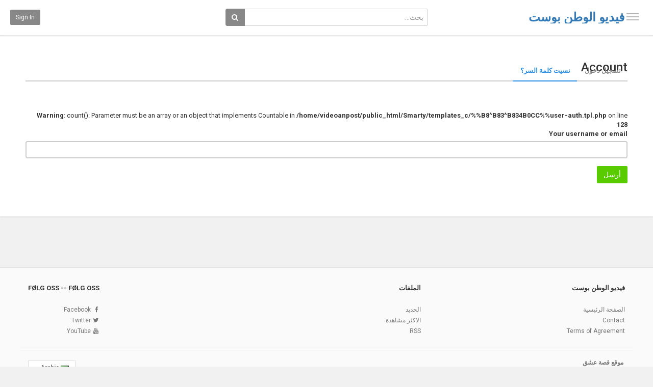

--- FILE ---
content_type: text/html; charset=utf-8
request_url: https://f.alwatanpost.net/login.php?do=forgot_pass
body_size: 8987
content:
<!DOCTYPE html>
<!--[if IE 7 | IE 8]>
<html class="ie" dir="rtl">
<![endif]-->
<!--[if !(IE 7) | !(IE 8)  ]><!-->
<html dir="rtl">
<!--<![endif]-->
<head>
<meta charset="UTF-8" />

<meta name="viewport" content="width=device-width, initial-scale=1, user-scalable=no">
<title>تسجيل دخول - فيديو الوطن بوست - فيديو الوطن بوست</title>
<meta http-equiv="X-UA-Compatible" content="IE=9; IE=8; IE=7; IE=edge,chrome=1">
<meta name="title" content="تسجيل دخول - فيديو الوطن بوست" />
<meta name="keywords" content="" />
<meta name="description" content="" />

<script type="application/ld+json">
{
  "@context": "http://schema.org",
  "@type": "WebSite",
  "url": "http://video.alwatanpost.net/",
  "potentialAction": {
    "@type": "SearchAction",
    "target": "http://video.alwatanpost.net/search.php?keywords={search_term_string}",
    "query-input": "required name=search_term_string"
  }
}
</script>


<link rel="shortcut icon" href="https://f.alwatanpost.net/templates/echo/img/favicon.ico">
<link rel="alternate" type="application/rss+xml" title="تسجيل دخول - فيديو الوطن بوست" href="https://f.alwatanpost.net/rss.php" />

<!--[if lt IE 9]>
<script src="//html5shim.googlecode.com/svn/trunk/html5.js"></script>
<![endif]-->
<link rel="stylesheet" href="//netdna.bootstrapcdn.com/bootstrap/3.3.6/css/bootstrap.min.css">
<!--[if lt IE 9]>
<script src="//css3-mediaqueries-js.googlecode.com/svn/trunk/css3-mediaqueries.js"></script>
<![endif]-->
<link rel="stylesheet" type="text/css" media="screen" href="https://f.alwatanpost.net/templates/echo/css/jasny-bootstrap.min.css">
<link rel="stylesheet" type="text/css" media="screen" href="https://f.alwatanpost.net/templates/echo/css/echo.css">
<link rel="stylesheet" type="text/css" media="screen" href="https://f.alwatanpost.net/templates/echo/css/animate.min.css">
<link rel="stylesheet" type="text/css" media="screen" href="https://f.alwatanpost.net/templates/echo/css/bootstrap.min.rtl.css">
<link rel="stylesheet" type="text/css" media="screen" href="https://f.alwatanpost.net/templates/echo/css/echo.rtl.css">
<link rel="stylesheet" type="text/css" href="//fonts.googleapis.com/css?family=Roboto:400,300,500,700|Noticia+Text:400,400italic,700">
<link rel="stylesheet" type="text/css" href="//netdna.bootstrapcdn.com/font-awesome/4.4.0/css/font-awesome.min.css">
<link rel="stylesheet" type="text/css" media="screen" href="https://f.alwatanpost.net/templates/echo/css/custom.css">
<script type="text/javascript">
var MELODYURL = "https://f.alwatanpost.net";
var MELODYURL2 = "https://f.alwatanpost.net";
var TemplateP = "https://f.alwatanpost.net/templates/echo";
var _LOGGEDIN_ =  false ;
 
</script>

<script type="text/javascript">
 var pm_lang = {
	lights_off: "إغلاق الإضاءة",
	lights_on: "Lights on",
	validate_name: "Please enter a name",
	validate_username: "Please enter a username",
	validate_pass: "Please provide a password",
	validate_captcha: "Please enter the validation code",
	validate_email: "Please enter a valid email address",
	validate_agree: "Please accept our policy",
	validate_name_long: "Your name must consist of at least 2 characters",
	validate_username_long: "Your username must consist of at least 2 characters",
	validate_pass_long: "Your password must be at least 5 characters long",
	validate_confirm_pass_long: "Please enter the same password as above",
	choose_category: "الرجاء اختيار تصنيف",
	validate_select_file: "لم يتم إختيار اى ملف للرفع",
	validate_video_title: "Please enter a title for this video",
	please_wait: "Loading...",
	// upload video page
	swfupload_status_uploaded: "Uploaded",
	swfupload_status_pending: "Continue with the rest of the form.",
	swfupload_status_queued: "Queued",
	swfupload_status_uploading: "Uploading...",
	swfupload_file: "File",
	swfupload_btn_select: "Select",
	swfupload_btn_cancel: "Cancel",
	swfupload_status_error: "Error",
	swfupload_error_oversize: "Size of the selected file(s) is greater than allowed limit",
	swfupload_friendly_maxsize: "",
	upload_errmsg2: "نوع الملف غير مسموح.",
	// playlist
	playlist_delete_confirm: "Are you sure you want to permanently delete this playlist?\n\nClick 'Cancel' to stop, 'OK' to delete.",
	playlist_delete_item_confirm: "You are about to remove this video from your playlist.\n\nClick 'Cancel' to stop, 'OK' to delete.",
	show_more: "",
	show_less: "Show less",
	delete_video_confirmation: "Are you sure you want to delete this video?",
	browse_all: "Browse All"
 }
</script>


<style type="text/css"></style>


</head>
<body>

<nav id="myNavmenu" class="navmenu navmenu-default navmenu-fixed-left offcanvas" role="navigation">
	<div class="navslide-wrap">
		<ul class="list-unstyled">
			<li class=""><a href="https://f.alwatanpost.net/index.php"><i class="mico mico-home"></i>الصفحة الرئيسية</a></li>
			
						<li><a class="btn btn-sm btn-default ajax-modal" data-toggle="modal" data-backdrop="true" data-keyboard="true" href="#modal-login-form"><i class="mico mico-perm_identity"></i>Sign in</a></li>
							
				</ul>
		<div class="navslide-divider"></div>
		
		<div class="navslide-header"><a href="https://f.alwatanpost.net/category.php">Categories</a></div>
		<ul class="list-unstyled">
			<li><a href="https://f.alwatanpost.net/topvideos.php">الاكثر مشاهدة</a></li>
			<li><a href="https://f.alwatanpost.net/newvideos.php">الجديد</a></li>
			<li class=""><a href="https://rmd.alwatanpost.net/" class="">مسلسلات رمضان 2022</a></li>
			<li class=""><a href="https://f.alwatanpost.net/category.php?cat=turkish-series" class="">مسلسلات تركية</a></li>
<li class=""><a href="https://f.alwatanpost.net/category.php?cat=muslasilat-ajnabia" class="">مسلسلات اجنبية</a></li>
<li class=""><a href="https://f.alwatanpost.net/category.php?cat=anmi" class="">انمي مترجم</a></li>
<li class="dropdown-submenu"><a href="https://f.alwatanpost.net/category.php?cat=arbia" class="dropdown-submenu">مسلسلات عربية</a>
<ul class='dropdown-menu'>
	<li class=""><a href="https://f.alwatanpost.net/category.php?cat=ramadan-series-2021" class="">مسلسلات رمضان 2021</a>	</li>
</ul>
</li>
<li class=""><a href="https://f.alwatanpost.net/category.php?cat=ramadan" class="">مسلسلات رمضان 2018</a></li>
<li class=""><a href="https://f.alwatanpost.net/category.php?cat=ajnabi" class="">افلام اجنبي</a></li>
<li class=""><a href="https://f.alwatanpost.net/category.php?cat=arbi" class="">افلام عربي</a></li>
<li class=""><a href="https://f.alwatanpost.net/category.php?cat=turki" class="">افلام تركي</a></li>
<li class=""><a href="https://f.alwatanpost.net/category.php?cat=asiaweia" class="">مسلسلات اسيوية</a></li>
<li class=""><a href="https://f.alwatanpost.net/category.php?cat=channels" class="">قنوات بث مباشر</a></li>
<li class=""><a href="https://f.alwatanpost.net/category.php?cat=toradkareba" class="">تعرض قريبا</a></li>

			<li><a href="https://f.alwatanpost.net/category.php"></a></li>
			<li class=""><a href="https://w.esseq.online/" class="">قصة عشق</a></li>
		</ul>
		<div class="navslide-divider"></div>

	</div>
</nav>

<div class="container-fluid no-padding">
<header class="pm-top-head">
	<div class="row">
		<div class="col-xs-7 col-sm-4 col-md-4">
			<a href="#" data-toggle="offcanvas" data-target="#myNavmenu" data-canvas="body" id="navslide-toggle"><span>Show menu</span></a>
			<div class="header-logo">
							<h3><a href="https://f.alwatanpost.net/" rel="home">فيديو الوطن بوست</a></h3>
						</div>
		</div>
		<div class="hidden-xs col-sm-4 col-md-4" id="pm-top-search">
						<form action="https://f.alwatanpost.net/search.php" method="get" id="search" name="search" onSubmit="return validateSearch('true');">
			<div class="input-group">
				<input class="form-control" id="pm-search" size="16" name="keywords" type="text" placeholder="بحث..." x-webkit-speech="x-webkit-speech" onwebkitspeechchange="this.form.submit();" onblur="fill();" autocomplete="off">

				<input class="form-control" id="pm-video-id" size="16" name="video-id" type="hidden">
				<span class="input-group-btn">
					<button class="btn btn-default" type="submit"><i class="fa fa-search"></i></button>
				</span>
			</div><!-- /input-group -->
			</form>
			<div class="pm-search-suggestions hide-me">
				<ul class="pm-search-suggestions-list list-unstyled"></ul>
			</div>
					</div>

				<div class="col-xs-5 col-sm-4 col-md-4">
			<ul class="list-inline navbar-pmuser">
				<li class="hidden-sm hidden-md hidden-lg"><a href="#" id="pm-top-mobile-search-show" class="" title="بحث"><i class="mico mico-search"></i></a></li>
				<li class="hidden-xs"><a class="btn btn-sm btn-default ajax-modal" data-toggle="modal" data-backdrop="true" data-keyboard="true" href="#modal-login-form">Sign in</a></li>
							</ul>
		</div>
			</div><!--.row-->
</header>


	<div class="modal" id="modal-login-form">
	<div class="modal-dialog modal-md">
		<div class="modal-content">
			<div class="modal-header">
			<button type="button" class="close" data-dismiss="modal"><span aria-hidden="true">&times;</span><span class="sr-only">Close</span></button>
				<h4 class="modal-title">Sign in</h4>
			</div>
			<div class="modal-body">
								<form name="login_form" id="login-form" method="post" action="https://f.alwatanpost.net/login.php">
	<div class="form-group">
		<label for="username">Your username or email</label>
		<input type="text" class="form-control" name="username" value="" placeholder="Your username or email">
	</div>
	<div class="form-group">
		<label for="pass">كلمة المرور</label>
		<input type="password" class="form-control" id="pass" name="pass" maxlength="32" autocomplete="off" placeholder="كلمة المرور">
	</div>
	<div class="form-group">
		<button type="submit" name="Login" value="تسجيل دخول" class="btn btn-success btn-with-loader" data-loading-text="Signing in...">تسجيل دخول</button> 
		<small><a href="https://f.alwatanpost.net/login.php?do=forgot_pass">نسيت كلمة السر؟</a></small>
	</div>
</form>			</div>
		</div>
	</div>
</div>	
	<!-- Modal -->
<div class="modal" id="modal-addvideo">
	<div class="modal-dialog modal-md">
		<div class="modal-content">
			<div class="modal-header">
			<button type="button" class="close" data-dismiss="modal"><span aria-hidden="true">&times;</span><span class="sr-only">Close</span></button>
				<h4 class="modal-title">Add Video</h4>
			</div>
			<div class="modal-body">
			<ul class="pm-addvideo-modal list-unstyled">
								<li>
				<a href="https://f.alwatanpost.net/suggest.php"><i class="mico mico-insert_link"></i> <span>أقترح ملفاً</span></a>
				</li>
												<li><a href="https://f.alwatanpost.net/upload.php"><i class="mico mico-cloud_upload"></i> <span>رفع ملف</span></a></li>
							</ul>
			</div>
		</div>
	</div>
</div><a id="top"></a>

<div class="mastcontent-wrap">
 
<div id="content" class="content-narrow">
  <div class="container-fluid">
	<div class="row pm-user-auth">
	<div class="col-md-12">
		<nav class="tabbable" role="navigation">
			<h1>My Account</h1>

			<ul class="nav nav-tabs nav-underlined nav-right">
								<li><a href="#pm-login" data-toggle="tab">تسجيل دخول</a></li>
				
								<li class="active"><a href="#pm-reset" data-toggle="tab">نسيت كلمة السر؟</a></li>
							</ul>
		</nav><!-- #site-navigation -->

		<div class="tab-content">
			<div class="tab-pane" id="pm-register">
							Registration is closed.
						</div>
			
			<div class="tab-pane" id="pm-login">
							<form name="login_form" id="login-form" method="post" action="https://f.alwatanpost.net/login.php">
	<div class="form-group">
		<label for="username">Your username or email</label>
		<input type="text" class="form-control" name="username" value="" placeholder="Your username or email">
	</div>
	<div class="form-group">
		<label for="pass">كلمة المرور</label>
		<input type="password" class="form-control" id="pass" name="pass" maxlength="32" autocomplete="off" placeholder="كلمة المرور">
	</div>
	<div class="form-group">
		<button type="submit" name="Login" value="تسجيل دخول" class="btn btn-success btn-with-loader" data-loading-text="Signing in...">تسجيل دخول</button> 
		<small><a href="https://f.alwatanpost.net/login.php?do=forgot_pass">نسيت كلمة السر؟</a></small>
	</div>
</form>			 
			</div>
			
			<div class="tab-pane active" id="pm-reset">
												<br />
<b>Warning</b>:  count(): Parameter must be an array or an object that implements Countable in <b>/home/videoanpost/public_html/Smarty/templates_c/%%B8^B83^B834B0CC%%user-auth.tpl.php</b> on line <b>128</b><br />
					<form name="forgot-pass" id="reset-form" method="post" action="https://f.alwatanpost.net/login.php?do=forgot_pass">
    <div class="form-group">
      <label>Your username or email</label>
      <div class="controls"><input type="text" class="form-control" name="username_email" placeholder="" value=""></div>
    </div>
    <div class="form-group">
    <button type="submit" name="Send" value="أرسل" class="btn btn-success btn-with-loader" data-loading-text="أرسل">أرسل</button>
    </div>
</form>										</div>


			<div class="tab-pane" id="pm-reset">
						</div>
			
			<div class="tab-pane" id="pm-reset">
						</div>
			
		</div><!-- /tab-content -->
	</div><!-- #content -->
	</div><!-- .row --> 
  </div><!-- .container -->


</div> <!--.mastcontent-wrap-->




</div><!--content-->
</div><!--.container-fluid no-padding-->


<div class="container-fluid container-footer">
    <footer>
    <div class="row row-footer-vertical">
      <div class="col-xs-4 col-sm-2 col-md-2">
        <h3>فيديو الوطن بوست</h3>
        <ul class="list-unstyled">
          <li><a href="https://f.alwatanpost.net/index.php">الصفحة الرئيسية</a></li>
          <li><a href="https://f.alwatanpost.net/contact_us.php">Contact</a></li>
          <li><a href="https://f.alwatanpost.net/page.php?name=terms-toa">Terms of Agreement</a></li>
        </ul>
      </div>
      <div class="col-xs-4 col-sm-2 col-md-2">
              </div>
      <div class="col-xs-4 col-sm-2 col-md-2">
        <h3>الملفات</h3>
        <ul class="list-unstyled">
          <li><a href="https://f.alwatanpost.net/newvideos.php" class="wide-nav-link">الجديد</a></li>
          <li><a href="https://f.alwatanpost.net/topvideos.php" class="wide-nav-link">الاكثر مشاهدة</a></li>
                        <li><a href="https://f.alwatanpost.net/rss.php" title="تسجيل دخول - فيديو الوطن بوست RSS" rel="nofollow">RSS</a></li>
                    </ul>
      </div>
      <div class="hidden-xs col-sm-6 col-md-6">
        <div class="pull-right">
          <h3>FØLG OSS -- F&Oslash;LG OSS</h3>
          <ul class="list-unstyled list-social-sites">
            <li><i class="fa fa-facebook"></i> <a href="#">Facebook</a></li>
            <li><i class="fa fa-twitter"></i> <a href="#">Twitter</a></li>
            <li><i class="fa fa-youtube"></i> <a href="#">YouTube</a></li>
          </ul>
        </div>
      </div>
    </div>

    <div class="row row-footer-horizontal">
      <div class="col-xs-12 col-sm-12 col-md-10">
        <ul class="list-inline">
                                                                          <li><a href="https://f.alwatanpost.net/page.php?p=3">موقع قصة عشق</a></li>
                          
        </ul>
        <p>	&copy; 2026 فيديو الوطن بوست. كافة الحقوق محفوظة </p>
      </div>

      <div class="col-xs-12 col-sm-12 col-md-2">
                  <div class="pm-language">
            <div class="btn-group dropup pull-right">
              <a class="btn btn-link dropdown-toggle" data-toggle="dropdown" href="#"><img src="https://f.alwatanpost.net/lang/flags/sa.png" width="16" height="10" alt="Arabic" title="Arabic" align="texttop"> Arabic <span class="caret"></span></a>
              <ul class="dropdown-menu pm-language-list">
                                                      <li><a href="#" title="Albanian" name="2" id="lang_select_2">Albanian</a></li>
                                                                            <li><a href="#" title="Amharic" name="26" id="lang_select_26">Amharic</a></li>
                                                                                                                <li><a href="#" title="Brazilian" name="4" id="lang_select_4">Brazilian</a></li>
                                                                            <li><a href="#" title="Bulgarian" name="5" id="lang_select_5">Bulgarian</a></li>
                                                                            <li><a href="#" title="Croatian" name="6" id="lang_select_6">Croatian</a></li>
                                                                            <li><a href="#" title="Danish" name="7" id="lang_select_7">Danish</a></li>
                                                                            <li><a href="#" title="Deutsch" name="8" id="lang_select_8">Deutsch</a></li>
                                                                            <li><a href="#" title="English" name="1" id="lang_select_1">English</a></li>
                                                                            <li><a href="#" title="Farsi" name="25" id="lang_select_25">Farsi</a></li>
                                                                            <li><a href="#" title="Fran&#231;ais" name="9" id="lang_select_9">Fran&#231;ais</a></li>
                                                                            <li><a href="#" title="Georgian" name="10" id="lang_select_10">Georgian</a></li>
                                                                            <li><a href="#" title="Greek" name="27" id="lang_select_27">Greek</a></li>
                                                                            <li><a href="#" title="Hebrew" name="23" id="lang_select_23">Hebrew</a></li>
                                                                            <li><a href="#" title="Italian" name="11" id="lang_select_11">Italian</a></li>
                                                                            <li><a href="#" title="Lithuanian" name="12" id="lang_select_12">Lithuanian</a></li>
                                                                            <li><a href="#" title="Nederlands" name="13" id="lang_select_13">Nederlands</a></li>
                                                                            <li><a href="#" title="Polish" name="14" id="lang_select_14">Polish</a></li>
                                                                            <li><a href="#" title="Portuguese" name="15" id="lang_select_15">Portuguese</a></li>
                                                                            <li><a href="#" title="Rom&#226;n&#259;" name="16" id="lang_select_16">Rom&#226;n&#259;</a></li>
                                                                            <li><a href="#" title="Russian" name="17" id="lang_select_17">Russian</a></li>
                                                                            <li><a href="#" title="Serbian" name="18" id="lang_select_18">Serbian</a></li>
                                                                            <li><a href="#" title="Slovak" name="19" id="lang_select_19">Slovak</a></li>
                                                                            <li><a href="#" title="Spanish" name="20" id="lang_select_20">Spanish</a></li>
                                                                            <li><a href="#" title="Swedish" name="21" id="lang_select_21">Swedish</a></li>
                                                                            <li><a href="#" title="T&uuml;rk&ccedil;e" name="22" id="lang_select_22">T&uuml;rk&ccedil;e</a></li>
                                                                            <li><a href="#" title="Thai" name="24" id="lang_select_24">Thai</a></li>
                                                    </ul>
            </div>
          </div>
              </div>
    </div>
  </footer>
</div>




  <script type="text/javascript" src="//ajax.googleapis.com/ajax/libs/jquery/1.11.3/jquery.min.js"></script>
  <script type="text/javascript" src="//code.jquery.com/jquery-migrate-1.2.1.min.js"></script>
  <script type="text/javascript" src="https://f.alwatanpost.net/js/swfobject.js"></script>



<script type="text/javascript" src="//netdna.bootstrapcdn.com/bootstrap/3.2.0/js/bootstrap.min.js"></script>
<script type="text/javascript" src="https://f.alwatanpost.net/templates/echo/js/theme.js"></script>
<script type="text/javascript">
// @Since v2.6.1
  $( document ).ready( function () {
    echo.init( {
      offset: 500,
      offsetRight: 1000,
      throttle: 200,
      unload: false,
    } );


    if ( $( 'ul.pagination' ).length ) {
      // $('ul.pagination.pagination-arrows li a').first().html("<i class='fa fa-arrow-left'></i>");
      // $('ul.pagination.pagination-arrows li a').last().html("<i class='fa fa-arrow-right'></i>");
      $( 'ul.pagination.pagination-arrows li a' ).first().html( "<i class='fa fa-arrow-right'></i>" );
      $( 'ul.pagination.pagination-arrows li a' ).last().html( "<i class='fa fa-arrow-left'></i>" );
    }

  } );

// In-button Feedback (Icon)
  $( document ).ready( function () {
    $( '.btn-with-loader' ).on( 'click', function () {
      var $this = $( this );
      $this.button( 'Loading' ).prepend( '<i class="btn-loader"></i>' );
      setTimeout( function () {
        $this.button( 'reset' );
      }, 2000 );
    } );
  } );
// Page Loading Feedback (Red Stripe)
  $( document ).ready( function () {
    $( ".pm-section-highlighted, .pm-ul-browse-videos" ).animsition( {
      linkElement: '.animsition',
      loading: false,
      timeout: true,
      timeoutCountdown: 5000,
      browser: [ 'animation-duration', '-webkit-animation-duration' ],
      overlay: false,
      overlayClass: '',
      overlayParentElement: 'body',
      transition: function ( url ) {
        $( 'header' ).append( '<div class="pm-horizontal-loader"></div>' );
        window.location.href = url;
      }
    } );
  } );

// Global settings for notifications
  $( document ).ready( function () {
    $.notifyDefaults( {
      // settings
      element: 'body',
      position: null,
      type: "info",
      allow_dismiss: true,
      newest_on_top: true,
      showProgressbar: false,
      placement: {
        from: "top", // top, bottom
        align: "right" // left, right, center
      },
      offset: {
        x: 20,
        y: 100
      },
      spacing: 10,
      z_index: 1031,
      delay: 10000,
      timer: 1000,
      url_target: '_blank',
      mouse_over: null,
      animate: {
        enter: 'animated fadeInDown', //'animated fadeIn',
        exit: 'animated fadeOutUpBig', //'animated fadeOut'
      },
      onShow: null,
      onShown: null,
      onClose: null,
      onClosed: null,
      template: '<div data-notify="container" class="growl alert alert-{0}" role="alert">' +
              '<button type="button" aria-hidden="true" class="close" data-notify="dismiss">&times;</button>' +
              '<span data-notify="icon"></span> ' +
              '<span data-notify="title">{1}</span> ' +
              '<span data-notify="message">{2}</span>' +
              '<div class="progress" data-notify="progressbar">' +
              '<div class="progress-bar progress-bar-{0}" role="progressbar" aria-valuenow="0" aria-valuemin="0" aria-valuemax="100" style="width: 0%;"></div>' +
              '</div>' +
              '<a href="{3}" target="{4}" data-notify="url"></a>' +
              '</div>',
      PM_exitAnimationTimeout: 0 // PHP Melody custom settings
    } );
  } );
</script>


  
        
          <script src="https://f.alwatanpost.net/templates/echo/js/jquery.maskedinput-1.3.min.js" type="text/javascript"></script>
          <script src="https://f.alwatanpost.net/templates/echo/js/jquery-scrolltofixed-min.js" type="text/javascript"></script>
          <script src="https://f.alwatanpost.net/templates/echo/js/jquery.ba-dotimeout.min.js" type="text/javascript"></script>

                
            <script src="https://f.alwatanpost.net/js/jquery.typewatch.js" type="text/javascript"></script>
        
          <script type="text/javascript" src="https://f.alwatanpost.net/js/bootstrap-notify.min.js"></script>
          <script src="https://f.alwatanpost.net/js/melody.dev.js" type="text/javascript"></script>
          <script src="https://f.alwatanpost.net/templates/echo/js/melody.dev.js" type="text/javascript"></script>
          <!-- <script src="https://f.alwatanpost.net/templates/echo/js/lightbox.dev.js" type="text/javascript"></script> -->
          <script src="https://f.alwatanpost.net/templates/echo/js/jquery.dotdotdot.min.js" type="text/javascript"></script>
          <script src="https://f.alwatanpost.net/templates/echo/js/jasny-bootstrap.min.js" type="text/javascript"></script>
          <script src="https://f.alwatanpost.net/templates/echo/js/jquery.autosize.min.js" type="text/javascript"></script>
        

         

        
        
          <script type="text/javascript">
            $( document ).ready( function () {
              $( 'textarea' ).autosize();
              $( '.fileinput' ).fileinput();
              $( ".ellipsis" ).dotdotdot( {
                ellipsis: '...',
                wrap: 'word',
                watch: true,
                height: 40
              } );
            } );
          </script>
        
        
                  
            <script type="text/javascript">
              $( document ).ready( function () {
                // live search
                $( '#pm-search' ).typeWatch( {
                  callback: function () {
                    $.ajax( {
                      type: "POST",
                      url: MELODYURL2 + "/ajax_search.php",
                      data: {
                        "queryString": $( '#pm-search' ).val()
                      },
                      dataType: "html",
                      success: function ( b ) {
                        if ( b.length > 0 ) {
                          $( ".pm-search-suggestions-list" ).html( b );

                          $( ".pm-search-suggestions" ).show( function () {

                            var $listItems = $( '.pm-search-suggestions-list' ).find( 'li' );

                            $( '#pm-search' ).keydown( function ( e )
                            {

                              var key = e.keyCode,
                                      $selected = $listItems.filter( '.selected' ),
                                      $current;

                              if ( key === 27 ) { // ESC
                                $( ".pm-search-suggestions" ).hide();
                              }

                              if ( key == 38 || key == 40 ) { // UP/DOWN
                                e.preventDefault();
                              }

                              if ( key != 38 && key != 40 )
                                return;

                              $listItems.removeClass( 'selected' );

                              if ( key == 40 ) // Down key
                              {
                                if ( !$selected.length || $selected.is( ':last-child' ) ) {
                                  $current = $listItems.eq( 0 );
                                } else {
                                  $current = $selected.next();
                                }
                              } else if ( key == 38 ) // Up key
                              {
                                if ( !$selected.length || $selected.is( ':first-child' ) ) {
                                  $current = $listItems.last();
                                } else {
                                  $current = $selected.prev();
                                }
                              }

                              $current.addClass( 'selected' );
                              $selected_url = $current.find( 'a' ).attr( 'href' );

                              $selected_id = $current.attr( 'data-video-id' );

                              ( $( '#pm-video-id' ).val( $selected_id ) );

                            } );

                            $( document ).on( 'click', ( function ( e ) {
                              if ( e.target.className !== "pm-search-suggestions" && e.target.id !== "pm-search" ) {
                                $( ".pm-search-suggestions" ).hide();
                              }
                            } ) );
                          } );

                        } else {
                          $( ".pm-search-suggestions" ).hide();
                        }
                      }
                    } );
                  },
                  wait: 400,
                  highlight: true,
                  captureLength: 3
                } );
              } );
            </script>
          
        
                                  
            <script type="text/javascript">
              $( document ).ready( function () {
                $( '#modal-login-form, #modal-register-form' ).on( 'shown.bs.modal', function () {
                  document.activeElement.blur();
                  $( this ).find( ".modal-body :input:visible" ).first().focus();
                } );
              } );
            </script>
          
                
        
        
          <script type="text/javascript">
            ( function () {
              "use strict";
              var toggles = document.querySelectorAll( "#navslide-toggle" );

              for ( var i = toggles.length - 1; i >= 0; i-- ) {
                var toggle = toggles[i];
                toggleHandler( toggle );
              }
              ;

              function toggleHandler( toggle ) {
                toggle.addEventListener( "click", function ( e ) {
                  e.preventDefault();
                  ( this.classList.contains( "is-active" ) === true ) ? this.classList.remove( "is-active" ) : this.classList.add( "is-active" );
                } );
              }
            } )();

          </script>
        


        
                  
            <script src="https://f.alwatanpost.net/templates/echo/js/jquery.cropit.js" type="text/javascript"></script>
            <script type="text/javascript">
            $( function () {
              var cropit_avatar_notify = null;
              var cropit_cover_notify = null;
              var cropit_notify_type = 'info';

              // Avatar
              $( '.pm-profile-avatar-pic' ).cropit( {
                smallImage: 'allow',
                // width: 180, 
                // height: 180,
                width: 120,
                height: 120,
                preview: '.pm-profile-avatar-preview',
                onImageLoading: function () {
                  cropit_avatar_notify = $.notify( {message: pm_lang.please_wait}, {type: cropit_notify_type} );
                },
                onImageLoaded: function () {
                  cropit_avatar_notify.close();
                },
                onImageError: function () {
                  cropit_avatar_notify.close();
                }
              } );

              $( '#btn-edit-avatar' ).click( function () {
                $( '#cropit-avatar-input' ).click();
                $( '#cropit-avatar-form' ).css( 'visibility', 'visible' );
                $( '.cropit-image-preview' ).removeClass( 'animated fadeIn' );
              } );

              $( '.btn-cancel-avatar' ).click( function () {
                $( '.pm-profile-avatar-pic .cropit-image-preview' ).removeClass( 'cropit-image-loaded' ).addClass( 'animated fadeIn' );
                $( '#cropit-avatar-form' ).css( 'visibility', 'hidden' );
                return false;
              } );

              $( 'form#cropit-avatar-form' ).submit( function () {

                var image_data = $( '.pm-profile-avatar-pic' ).cropit( 'export', {
                  type: 'image/jpeg',
                  quality: .9,
                  fillBg: '#333'
                } );

                // Move cropped image data to hidden input
                $( '.hidden-avatar-data-img' ).val( image_data );

                $.ajax( {
                  url: MELODYURL2 + "/ajax.php",
                  type: "POST",
                  dataType: "json",
                  data: $( '#cropit-avatar-form' ).serialize(),
                  beforeSend: function ( jqXHR, settings ) {
                    // clean error message container
                    //cropit_avatar_notify.close();
                    $.notifyClose();
                    cropit_avatar_notify = $.notify( {message: pm_lang.swfupload_status_uploading}, {type: cropit_notify_type} );
                  },
                } )
                        .done( function ( data ) {
                          cropit_avatar_notify.close();
                          if ( data.success ) {
                            // hide form action buttons 
                            $( '#cropit-avatar-form' ).css( 'visibility', 'hidden' );

                            // reset background with uploaded image 
                            $( '.pm-profile-avatar-pic .cropit-image-preview img' ).attr( 'src', data.file_url );

                            // stop image movement ability
                            $( '.pm-profile-avatar-pic .cropit-image-preview' ).addClass( 'animated fadeIn' );
                            // timeout required to allow time for the uploaded image to load before removing the current image obj (and avoid a image-swapping 'glitch')
                            setTimeout( function () {
                              $( '.pm-profile-avatar-pic .cropit-image-preview' ).removeClass( 'cropit-image-loaded' )
                            }, 700 );

                            // unload selected image to let the user re-select the same image
                            $( '.pm-profile-avatar-pic input.cropit-image-input' )[0].value = null;
                          }
                          cropit_avatar_notify = $.notify( {message: data.msg}, {type: data.alert_type} );
                        } );

                return false;
              } );

              var cropit_cover_height = parseInt( $( '.pm-profile-cover-preview' ).attr( 'data-cropit-height' ) );
              if ( !cropit_cover_height ) {
                cropit_cover_height = 200;
              }

              // Cover
              $( '.pm-profile-cover-preview' ).cropit( {
                smallImage: 'allow',
                height: cropit_cover_height,
                onImageLoading: function () {
                  cropit_cover_notify = $.notify( {message: pm_lang.please_wait}, {type: cropit_notify_type} );
                },
                onImageLoaded: function () {
                  cropit_cover_notify.close();
                },
                onImageError: function () {
                  cropit_cover_notify.close();
                }
              } );

              $( '#btn-edit-cover' ).click( function () {
                $( '#cropit-cover-input' ).click();
                $( '#cropit-cover-form' ).css( 'visibility', 'visible' );
                $( '.cropit-image-preview' ).removeClass( 'animated fadeIn' );
              } );

              $( '.btn-cancel' ).click( function () {
                $( '.pm-profile-cover-preview .cropit-image-preview' ).removeClass( 'cropit-image-loaded' ).addClass( 'animated fadeIn' );
                $( '#cropit-cover-form' ).css( 'visibility', 'hidden' );
                return false;
              } );

              $( 'form#cropit-cover-form' ).submit( function () {

                var image_data = $( '.pm-profile-cover-preview' ).cropit( 'export', {
                  type: 'image/jpeg',
                  quality: .9,
                  fillBg: '#333'
                } );

                // Move cropped image data to hidden input
                $( '.hidden-cover-data-img' ).val( image_data );

                $.ajax( {
                  url: MELODYURL2 + "/ajax.php",
                  type: "POST",
                  dataType: "json",
                  data: $( '#cropit-cover-form' ).serialize(),
                  beforeSend: function ( jqXHR, settings ) {
                    // clean error message container
                    //cropit_cover_notify.close();
                    $.notifyClose();
                    cropit_cover_notify = $.notify( {message: pm_lang.swfupload_status_uploading}, {type: cropit_notify_type} );
                  },
                } )
                        .done( function ( data ) {
                          cropit_cover_notify.close();
                          if ( data.success ) {
                            // hide form action buttons 
                            $( '#cropit-cover-form' ).css( 'visibility', 'hidden' );

                            // reset background with uploaded image 
                            $( '.pm-profile-cover-preview .cropit-image-preview img' ).attr( 'src', data.file_url );

                            // stop image movement ability
                            $( '.pm-profile-cover-preview .cropit-image-preview' ).addClass( 'animated fadeIn' );
                            // timeout required to allow time for the uploaded image to load before removing the current image obj (and avoid a image-swapping 'glitch')
                            setTimeout( function () {
                              $( '.pm-profile-cover-preview .cropit-image-preview' ).removeClass( 'cropit-image-loaded' )
                            }, 700 );

                            // unload selected image to let the user re-select the same image
                            $( '.pm-profile-cover-preview input.cropit-image-input' )[0].value = null;
                          }
                          cropit_cover_notify = $.notify( {message: data.msg}, {type: data.alert_type} );
                        } );

                return false;
              } );
            } );
            </script>
          
                
        <!-- Google tag (gtag.js) -->
<script async src="https://www.googletagmanager.com/gtag/js?id=G-W8GQM4BSCS"></script>
<script>
  window.dataLayer = window.dataLayer || [];
  function gtag(){dataLayer.push(arguments);}
  gtag('js', new Date());

  gtag('config', 'G-W8GQM4BSCS');
</script>

        
          <script type="text/javascript">
            $( document ).ready( function () {
              // Adjustments for the responsive layout
              $( '#pm-top-mobile-search-show' ).click( function () {
                $( '#pm-top-search' ).toggleClass( 'show-me animated fadeIn' );
                $( '.header-logo' ).toggle();
              } );
              if ( $( window ).width() < 780 ) {
                $( '[rel="tooltip"]' ).tooltip( 'destroy' );
              }

              jQuery( '[data-embed-id]' ).click( function () {
                if ( jQuery( this ).hasClass( 'btn-success' ) ) {
                  return;
                }

                jQuery( this ).parent().find( '.btn' ).removeClass( 'btn-success' );
                jQuery( this ).parent().find( '.btn' ).addClass( 'btn-default' );

                jQuery( this ).addClass( 'btn-success' );
                jQuery( this ).removeClass( 'btn-default' );
                var id = jQuery( this ).data( 'embed-id' );
                jQuery( '#Playerholder' ).html( iframes[id] );
              } );
            } );
          </script>

        

      <script defer src="https://static.cloudflareinsights.com/beacon.min.js/vcd15cbe7772f49c399c6a5babf22c1241717689176015" integrity="sha512-ZpsOmlRQV6y907TI0dKBHq9Md29nnaEIPlkf84rnaERnq6zvWvPUqr2ft8M1aS28oN72PdrCzSjY4U6VaAw1EQ==" data-cf-beacon='{"version":"2024.11.0","token":"c0b3c726d64743cbaabd25a5589a3fde","r":1,"server_timing":{"name":{"cfCacheStatus":true,"cfEdge":true,"cfExtPri":true,"cfL4":true,"cfOrigin":true,"cfSpeedBrain":true},"location_startswith":null}}' crossorigin="anonymous"></script>
</body>
    </html> 